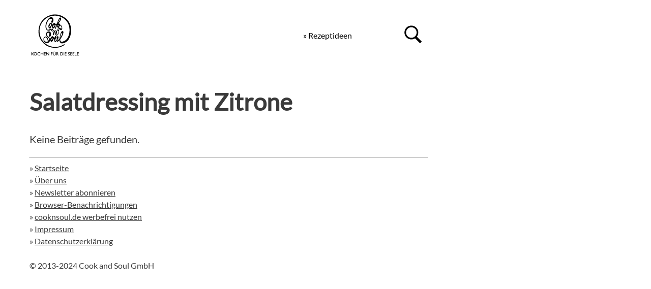

--- FILE ---
content_type: text/html; charset=UTF-8
request_url: https://www.cooknsoul.de/thema/salatdressing-mit-zitrone/
body_size: 29081
content:
<!DOCTYPE html>
<html lang='de'>
<head>
<meta charset='UTF-8'>
<meta name='viewport' content='width=device-width, initial-scale=1'>

<style>
@font-face {
font-family: 'Lato';
src: url('/wp-content/themes/cns/assets/fonts/lato-regular.woff2') format('woff2');
font-display: swap;
}

body {
  font-family: 'Lato';
}


h2 {
    font-size: 22pt;
    color: #3A3A3A;
}
h3 {
    font-size: 22pt;
    color: #3A3A3A;
}

p {
    font-size: 15pt;
    line-height: 1.5;
    text-align: left;
    color: #3A3A3A;
    max-width: 100vw;
}

#breadcrumbs {
    font-size: 10pt;
    color: #3A3A3A;
}

a {
  color: #3A3A3A;
}

a:visited {
  color: #9E5203;
}

.teaser-button {
  display: inline-block;
  padding: 10px 20px;
  background-color: #f5a623;
  color: white;
  text-align: center;
  text-decoration: none;
  font-size: 16px;
  border: none;
  cursor: pointer;
  border-radius: 5px;
}

.footer-text {
    line-height: 1.5;
    color: #3A3A3A;
}






/* Für Desktop-Geräte */
@media (min-width: 768px) {
    html {
        max-width: 800px; /* Maximale Breite für Desktop-Geräte */
        margin: 0 auto; /* Zentriert den Inhalt horizontal */
        margin-left: 50px;
    }
    h1 {
        font-size: 35pt;
        font-weight: 700;
        color: #3A3A3A;
    }
    img {
        max-width: 800px; /* Maximale Breite auf Desktops */
        height: auto; /* Automatische Höhe basierend auf dem Seitenverhältnis des Bildes */
    }
    .wp-caption {
           max-width: 800px; /* Im Artikel eingefügte Bilder */
           height: auto; /* Automatische Höhe basierend auf dem Seitenverhältnis des Bildes */
               }
    .toggle-nav {
        display: none !important;
    }
    
    .main-menu {
        text-decoration: none  !important;
        float: right;
        font-size: 16px;
        position: relative;
        background: #fff;
        margin-top: 26px;
        margin-right: 40px;
    }
    .main-menu li {
        text-decoration: none  !important;
        display: block;
        float: right;
        padding-right: 20px;
    }
    .main-menu a  {
        text-decoration: none  !important;
        color: black;
    }
    .main-menu a:visited  {
        text-decoration: none  !important;
        color: black;
    }
    
    .main-menu a:hover {
        text-decoration: underline !important;
    }
    

    
    

}
/* Für Mobil) */
@media (max-width: 768px) {
    html {
        max-width: 100%; /* 100% Breite für mobile Geräte */
        margin-left: 0;
    }
    h1 {
        font-size: 30pt;
        font-weight: 700;
        color: #3A3A3A;
    }
    img {
        max-width: 100%; /* Volle Breite auf allen Geräten */
    height: auto; /* Automatische Höhe basierend auf dem Seitenverhältnis des Bildes */
    }
    .wp-caption {
        max-width: 100%; /* Im Artikel eingefügte Bilder */
    height: auto; /* Automatische Höhe basierend auf dem Seitenverhältnis des Bildes */
    }
    .comment-respond textarea {
        width: 90vw;
    }
    
    a.toggle-nav {
        text-decoration: none  !important;
        float: right;
        margin-top: 26px;
        margin-right:25px;
        font-size: 45px;
        display: inline-block !important;
        color: black;
        transition: color linear 0.15s;
    }

    .toggle-nav:hover, .toggle-nav.active {
        text-decoration: none  !important;
        color: black;
    }

    .main-menu {
        display: inline-block;
        position: relative;
        background: #fff;
    }

    .main-menu ul {
        display: none;
        line-height: 2;
        margin-top: 80px;
        padding: 30px;
        background: #e4e4e4;
        position: fixed;
        width: 60%;
        border-radius: 5px;
        font-size: 20px;
    }

    .main-menu li {
        display: block;
        float: none;
    }
    
    
}
</style>
<title>Salatdressing mit Zitrone &#8211; cooknsoul.de</title>
<meta name='robots' content='max-image-preview:large' />
<link rel="alternate" type="application/rss+xml" title="cooknsoul.de &raquo; Salatdressing mit Zitrone Schlagwort-Feed" href="https://www.cooknsoul.de/thema/salatdressing-mit-zitrone/feed/" />
<script type="text/javascript">
/* <![CDATA[ */
window._wpemojiSettings = {"baseUrl":"https:\/\/s.w.org\/images\/core\/emoji\/15.0.3\/72x72\/","ext":".png","svgUrl":"https:\/\/s.w.org\/images\/core\/emoji\/15.0.3\/svg\/","svgExt":".svg","source":{"concatemoji":"https:\/\/www.cooknsoul.de\/wp-includes\/js\/wp-emoji-release.min.js?ver=6.5.7"}};
/*! This file is auto-generated */
!function(i,n){var o,s,e;function c(e){try{var t={supportTests:e,timestamp:(new Date).valueOf()};sessionStorage.setItem(o,JSON.stringify(t))}catch(e){}}function p(e,t,n){e.clearRect(0,0,e.canvas.width,e.canvas.height),e.fillText(t,0,0);var t=new Uint32Array(e.getImageData(0,0,e.canvas.width,e.canvas.height).data),r=(e.clearRect(0,0,e.canvas.width,e.canvas.height),e.fillText(n,0,0),new Uint32Array(e.getImageData(0,0,e.canvas.width,e.canvas.height).data));return t.every(function(e,t){return e===r[t]})}function u(e,t,n){switch(t){case"flag":return n(e,"\ud83c\udff3\ufe0f\u200d\u26a7\ufe0f","\ud83c\udff3\ufe0f\u200b\u26a7\ufe0f")?!1:!n(e,"\ud83c\uddfa\ud83c\uddf3","\ud83c\uddfa\u200b\ud83c\uddf3")&&!n(e,"\ud83c\udff4\udb40\udc67\udb40\udc62\udb40\udc65\udb40\udc6e\udb40\udc67\udb40\udc7f","\ud83c\udff4\u200b\udb40\udc67\u200b\udb40\udc62\u200b\udb40\udc65\u200b\udb40\udc6e\u200b\udb40\udc67\u200b\udb40\udc7f");case"emoji":return!n(e,"\ud83d\udc26\u200d\u2b1b","\ud83d\udc26\u200b\u2b1b")}return!1}function f(e,t,n){var r="undefined"!=typeof WorkerGlobalScope&&self instanceof WorkerGlobalScope?new OffscreenCanvas(300,150):i.createElement("canvas"),a=r.getContext("2d",{willReadFrequently:!0}),o=(a.textBaseline="top",a.font="600 32px Arial",{});return e.forEach(function(e){o[e]=t(a,e,n)}),o}function t(e){var t=i.createElement("script");t.src=e,t.defer=!0,i.head.appendChild(t)}"undefined"!=typeof Promise&&(o="wpEmojiSettingsSupports",s=["flag","emoji"],n.supports={everything:!0,everythingExceptFlag:!0},e=new Promise(function(e){i.addEventListener("DOMContentLoaded",e,{once:!0})}),new Promise(function(t){var n=function(){try{var e=JSON.parse(sessionStorage.getItem(o));if("object"==typeof e&&"number"==typeof e.timestamp&&(new Date).valueOf()<e.timestamp+604800&&"object"==typeof e.supportTests)return e.supportTests}catch(e){}return null}();if(!n){if("undefined"!=typeof Worker&&"undefined"!=typeof OffscreenCanvas&&"undefined"!=typeof URL&&URL.createObjectURL&&"undefined"!=typeof Blob)try{var e="postMessage("+f.toString()+"("+[JSON.stringify(s),u.toString(),p.toString()].join(",")+"));",r=new Blob([e],{type:"text/javascript"}),a=new Worker(URL.createObjectURL(r),{name:"wpTestEmojiSupports"});return void(a.onmessage=function(e){c(n=e.data),a.terminate(),t(n)})}catch(e){}c(n=f(s,u,p))}t(n)}).then(function(e){for(var t in e)n.supports[t]=e[t],n.supports.everything=n.supports.everything&&n.supports[t],"flag"!==t&&(n.supports.everythingExceptFlag=n.supports.everythingExceptFlag&&n.supports[t]);n.supports.everythingExceptFlag=n.supports.everythingExceptFlag&&!n.supports.flag,n.DOMReady=!1,n.readyCallback=function(){n.DOMReady=!0}}).then(function(){return e}).then(function(){var e;n.supports.everything||(n.readyCallback(),(e=n.source||{}).concatemoji?t(e.concatemoji):e.wpemoji&&e.twemoji&&(t(e.twemoji),t(e.wpemoji)))}))}((window,document),window._wpemojiSettings);
/* ]]> */
</script>
<style id='wp-emoji-styles-inline-css' type='text/css'>

	img.wp-smiley, img.emoji {
		display: inline !important;
		border: none !important;
		box-shadow: none !important;
		height: 1em !important;
		width: 1em !important;
		margin: 0 0.07em !important;
		vertical-align: -0.1em !important;
		background: none !important;
		padding: 0 !important;
	}
</style>
<script type="text/javascript" src="https://www.cooknsoul.de/wp-includes/js/jquery/jquery.min.js?ver=3.7.1" id="jquery-core-js"></script>
<script type="text/javascript" src="https://www.cooknsoul.de/wp-includes/js/jquery/jquery-migrate.min.js?ver=3.4.1" id="jquery-migrate-js"></script>
<script type="text/javascript" src="https://www.cooknsoul.de/wp-content/themes/cns/assets/scripts/burger-menu-script.js?ver=6.5.7" id="burger-menu-script-js"></script>
<link rel="https://api.w.org/" href="https://www.cooknsoul.de/wp-json/" /><link rel="alternate" type="application/json" href="https://www.cooknsoul.de/wp-json/wp/v2/tags/3530" /><link rel="EditURI" type="application/rsd+xml" title="RSD" href="https://www.cooknsoul.de/xmlrpc.php?rsd" />
<meta name="generator" content="WordPress 6.5.7" />
<link rel="icon" href="https://www.cooknsoul.de/wp-content/uploads/2022/08/cns_site_info-45x45.png" sizes="32x32" />
<link rel="icon" href="https://www.cooknsoul.de/wp-content/uploads/2022/08/cns_site_info-203x203.png" sizes="192x192" />
<link rel="apple-touch-icon" href="https://www.cooknsoul.de/wp-content/uploads/2022/08/cns_site_info-182x182.png" />
<meta name="msapplication-TileImage" content="https://www.cooknsoul.de/wp-content/uploads/2022/08/cns_site_info-273x273.png" />
</head>
<body class="archive tag tag-salatdressing-mit-zitrone tag-3530 wp-custom-logo"<header>









<a href='/'>
<img src="[data-uri]" alt="cooknsoul.de Logo" height="100" width="100" align="left" alt="" style= "float: none; margin-top: 20px; margin-right: 0px; margin-bottom: 30px; margin-left: 0px;"></a>

<a href='/suche/'>
  <img alt='Suche' src="[data-uri]" alt="Suche" width="40" height="40" style="float: right; margin-top: 40px; margin-right:10px;" >
</a>

<div class="main-menu"><ul id="menu-main_relaunch" class="main-menu"><li id="menu-item-61323" class="menu-item menu-item-type-custom menu-item-object-custom menu-item-61323"><a href="https://www.cooknsoul.de/essen-und-trinken/rezeptideen/">» Rezeptideen</a></li>
</ul></div><a class="toggle-nav" href="#"> &#9776; </a>






</header>
<body>
<div id="wrapper">

<div class="container">
  <main class="main-content">

<h1>Salatdressing mit Zitrone</h1>

    <p>Keine Beiträge gefunden.</p>
  </main>
</div>

<div id="footer"></div><!-- footer -->
<link rel='stylesheet' href='https://www.cooknsoul.de/wp-content/themes/cns/style.css' type='text/css'>
</div><!-- wrapper -->
<hr>
<div class="footer-text">
» <a href="/">Startseite</a><br>
» <a href="/ueber-uns/">Über uns</a><br>
» <a href="/newsletter/">Newsletter abonnieren</a><br>
» <a href="/browser-benachrichtigungen/">Browser-Benachrichtigungen</a><br>
» <a href="/pur-abo/">cooknsoul.de werbefrei nutzen</a><br>
» <a href="/impressum/">Impressum</a><br>
» <a href="/datenschutz/">Datenschutzerklärung</a><br>
<br>
© 2013-2024 Cook and Soul GmbH
</div>

</body>
</html>
